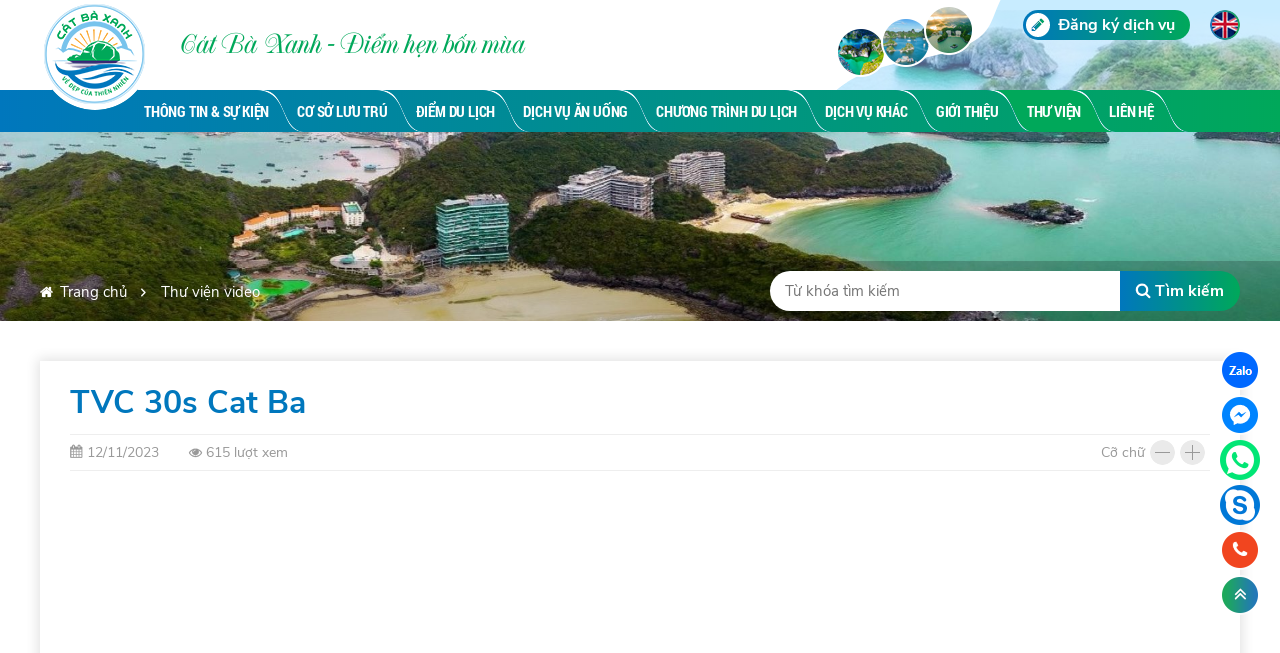

--- FILE ---
content_type: text/html; charset=utf-8
request_url: https://catba.com.vn/tvc-30s-cat-ba.htm
body_size: 18483
content:


<!DOCTYPE html>
<html xmlns="http://www.w3.org/1999/xhtml" debug="true" lang="vi">
<head><title>
	TVC 30s Cat Ba
</title>
<link rel="canonical" href="https://catba.com.vn/tvc-30s-cat-ba.htm" />
<meta name="keywords" content="TVC 30s Cat Ba" />
<meta name="description" content="" />
<meta property="og:title" content="TVC 30s Cat Ba" />
<meta property="og:type" content="article" />
<meta property="og:url" content="https://catba.com.vn/tvc-30s-cat-ba.htm" />
<meta property="og:image" content="" />
<meta property="og:description" content="" />
<link rel="Shortcut icon" href="https://catba.com.vn/pic/SystemWebsite/log_637625673420674420637627224961564804.ico" type="image/x-icon"/><style>
#menu > li > a {letter-spacing: -0.2px}
</style>


<!--Start of Tawk.to Script-->
<script type="text/javascript">
var Tawk_API=Tawk_API||{}, Tawk_LoadStart=new Date();
(function(){
var s1=document.createElement("script"),s0=document.getElementsByTagName("script")[0];
s1.async=true;
s1.src='https://embed.tawk.to/61027fe9d6e7610a49ad8e1a/1fbos7acr';
s1.charset='UTF-8';
s1.setAttribute('crossorigin','*');
s0.parentNode.insertBefore(s1,s0);
})();
</script>
<!--End of Tawk.to Script-->


<!-- Global site tag (gtag.js) - Google Analytics -->
<script async src="https://www.googletagmanager.com/gtag/js?id=G-WYTCTH6Q4C"></script>
<script>
  window.dataLayer = window.dataLayer || [];
  function gtag(){dataLayer.push(arguments);}
  gtag('js', new Date());

  gtag('config', 'G-WYTCTH6Q4C');
</script><meta name="MobileOptimized" content="device-width" /><meta content="width=device-width, initial-scale=1.0, maximum-scale=1.0, user-scalable=0" name="viewport" />

    <script type="text/javascript">
        var webUrl = "https://catba.com.vn/";
        var weburl = webUrl;
        
        if (document.URL.indexOf("www.") > -1) window.location = document.URL.replace("www.", "");

        if(document.URL.indexOf("localhost") < 0){
           if (window.location.protocol === "http:")
          {
               var restOfUrl = window.location.href.substr(5).replace("www.", "");
               window.location = "https:" + restOfUrl;
          }
          else if (document.URL.indexOf("www.") > -1) {
               window.location = document.URL.replace("www.", "")
            }
        }
    </script>

    <link href="/css/slick.css" rel="stylesheet" /><link href="/css/jquery.fancybox.min.css" rel="stylesheet" /><link href="/css/Style.css" rel="stylesheet" /><link href="/css/Responsive.css" rel="stylesheet" />
    
    <script src="/js/jquery-1.9.1.min.js"></script>
    <script src="/js/slick.js"></script>
    <script src="/js/jquery.fancybox.min.js"></script>
    <script src="/js/main.js"></script>
    <script src="/Js_Code/common_code.js"></script>

    

</head>
<body>
    <form name="form1" method="post" action="/tvc-30s-cat-ba.htm" id="form1">
<div>
<input type="hidden" name="__VIEWSTATE" id="__VIEWSTATE" value="/[base64]/[base64]/[base64]/[base64]/[base64]/dCBo4bujcCcgaHJlZj0naHR0cHM6Ly9jYXRiYS5jb20udm4vY2h1b25nLXRyaW5oLXRoYW0tcXVhbi1rZXQtaG9wLmh0bScgPlRoYW0gcXVhbiBr4bq/[base64]/[base64]/[base64]/hu41jIMSR4bqndSB2w6BuZyBDw6F0IELDoCc+CiAgICA8aW1nIGFsdD0iVm/[base64]/[base64]/[base64]/DoG4gZMOibiDEkW/[base64]/[base64]/[base64]/[base64]/[base64]" />
</div>

<div>

	<input type="hidden" name="__VIEWSTATEGENERATOR" id="__VIEWSTATEGENERATOR" value="CA0B0334" />
</div>
        <div>
            



<div id="wrap">
    


<div id="header">
    <div class="container">
        

<div class="logo">
    <div class='imgc0'><a  title='Logo' href='/'><img alt="Logo" class="" src="https://catba.com.vn/pic/banner/log_637625673420674420.png" /></a></div>
</div>
        <div class="slogan">
            Cát Bà Xanh - Điểm hẹn bốn mùa
        </div>
        <div class="right">
            <a class="dkDV" href="dang-ky-dich-vu.htm" title="Đăng ký dịch vụ">Đăng ký dịch vụ</a>
            
<div class="lang">
                   
            <a href="javascript:void(0)" onclick="SetLangDisplay('1')" class='item active'>
                <img alt="Việt Nam" class="" src="https://catba.com.vn/pic/Language/16637626604695077495.png" />
            </a>
                       
            <a href="javascript:void(0)" onclick="SetLangDisplay('2')" class='item '>
                <img alt="English" class="" src="https://catba.com.vn/pic/Language/en638645838918310876.png" />
            </a>
        
    <span></span>
</div>
<script type="text/javascript">
    function SetLangDisplay(langId) {
        setCookie('LanguageIdDisplay', langId, '3', '/', '', '');
        window.location = '/';
    }
</script>
        </div>
    </div>
    <div class="cb"></div>
    <div class="menu">
        <div class="container">
            <span id="open_menu"></span>
            



<ul id="menu">
    
<li class='hasSub'>
    <a  href='https://catba.com.vn/tin-tuc.htm'  title='Thông tin & Sự kiện'><span>Thông tin & Sự kiện</span>
    </a>
    <span class='openSub'></span><ul>
<li class=''>
    <a  title='Sự kiện nổi bật' href='https://catba.com.vn/su-kien-noi-bat.htm' >Sự kiện nổi bật</a>
    
</li>

<li class=''>
    <a  title='Thông tin Kinh tế - Chính trị - Xã hội' href='https://catba.com.vn/thong-tin-kinh-te-chinh-tri-xa-hoi.htm' >Thông tin Kinh tế - Chính trị - Xã hội</a>
    
</li>

<li class=''>
    <a  title='Hoạt động Văn hóa - Thông tin - Thể thao & Du lịch' href='https://catba.com.vn/hoat-dong-van-hoa-thong-tin-the-thao-du-lich.htm' >Hoạt động Văn hóa - Thông tin - Thể thao & Du lịch</a>
    
</li>

<li class=''>
    <a  title='Giao thông đến và đi tại quần đảo Cát Bà' href='https://catba.com.vn/giao-thong-den-va-di-tai-quan-dao-cat-ba.htm' >Giao thông đến và đi tại quần đảo Cát Bà</a>
    
</li>

<li class=''>
    <a  title='Hỗ trợ du khách tại Cát Bà' href='https://catba.com.vn/ho-tro-du-khach-tai-cat-ba.htm' >Hỗ trợ du khách tại Cát Bà</a>
    
</li>

<li class=''>
    <a  title='Cuộc thi tìm hiểu giá trị nổi bật toàn cầu của quần đảo Cát Bà' href='https://catba.com.vn/cuoc-thi-tim-hieu-gia-tri-noi-bat-toan-cau-cua-quan-dao-cat-ba.htm' >Cuộc thi tìm hiểu giá trị nổi bật toàn cầu của quần đảo Cát Bà</a>
    
</li>
</ul>
</li>
<li class='hasSub'>
    <a  href='https://catba.com.vn/co-so-luu-tru.htm'  title='Cơ sở lưu trú'><span>Cơ sở lưu trú</span>
    </a>
    <span class='openSub'></span><ul>
<li class=''>
    <a  title='Khách sạn 5 sao' href='https://catba.com.vn/khach-san-5-sao.htm' >Khách sạn 5 sao</a>
    
</li>

<li class=''>
    <a  title='Khách sạn 4 sao' href='https://catba.com.vn/khach-san-4-sao.htm' >Khách sạn 4 sao</a>
    
</li>

<li class=''>
    <a  title='Khách sạn 3 sao' href='https://catba.com.vn/khach-san-3-sao.htm' >Khách sạn 3 sao</a>
    
</li>

<li class=''>
    <a  title='Khách sạn, nhà nghỉ khác' href='https://catba.com.vn/khach-san-nha-nghi-khac.htm' >Khách sạn, nhà nghỉ khác</a>
    
</li>

<li class=''>
    <a  title='Homestay, bungalow' href='https://catba.com.vn/homestay-bungalow.htm' >Homestay, bungalow</a>
    
</li>

<li class=''>
    <a  title='Các loại hình lưu trú khác' href='https://catba.com.vn/cac-loai-hinh-luu-tru-khac.htm' >Các loại hình lưu trú khác</a>
    
</li>
</ul>
</li>
<li class='hasSub'>
    <a  href='https://catba.com.vn/diem-du-lich.htm'  title='Điểm du lịch'><span>Điểm du lịch</span>
    </a>
    <span class='openSub'></span><ul>
<li class=''>
    <a  title='Giới thiệu chung về Đặc khu Cát Hải' href='https://catba.com.vn/gioi-thieu-chung-ve-huyen-cat-hai.htm' >Giới thiệu chung về Đặc khu Cát Hải</a>
    
</li>

<li class='hasSub'>
    <a  title='12 xã, thị trấn thuộc huyện trước 01/7/2025' href='https://catba.com.vn/net-dac-trung-tieu-bieu-cua-12-xa-thi-tran.htm' >12 xã, thị trấn thuộc huyện trước 01/7/2025</a>
    <span class='openSub'></span><ul>
<li class=''>
    <a  title='Thị trấn Cát Bà' href='https://catba.com.vn/thi-tran-cat-ba.htm' >Thị trấn Cát Bà</a>
    
</li>

<li class=''>
    <a  title='Xã Trân Châu' href='https://catba.com.vn/xa-tran-chau.htm' >Xã Trân Châu</a>
    
</li>

<li class=''>
    <a  title='Xã Xuân Đám' href='https://catba.com.vn/xa-xuan-dam.htm' >Xã Xuân Đám</a>
    
</li>

<li class=''>
    <a  title='Xã Hiền Hào' href='https://catba.com.vn/xa-hien-hao.htm' >Xã Hiền Hào</a>
    
</li>

<li class=''>
    <a  title='Xã Phù Long' href='https://catba.com.vn/xa-phu-long.htm' >Xã Phù Long</a>
    
</li>

<li class=''>
    <a  title='Xã Gia Luận' href='https://catba.com.vn/xa-gia-luan.htm' >Xã Gia Luận</a>
    
</li>

<li class=''>
    <a  title='Xã Việt Hải' href='https://catba.com.vn/xa-viet-hai.htm' >Xã Việt Hải</a>
    
</li>

<li class=''>
    <a  title='Thị trấn Cát Hải' href='https://catba.com.vn/thi-tran-cat-hai.htm' >Thị trấn Cát Hải</a>
    
</li>

<li class=''>
    <a  title='Xã Văn Phong' href='https://catba.com.vn/thi-tran-cat-hai.htm' >Xã Văn Phong</a>
    
</li>

<li class=''>
    <a  title='Xã Nghĩa Lộ' href='https://catba.com.vn/xa-nghia-lo.htm' >Xã Nghĩa Lộ</a>
    
</li>

<li class=''>
    <a  title='Xã Hoàng Châu' href='https://catba.com.vn/xa-hoang-chau.htm' >Xã Hoàng Châu</a>
    
</li>

<li class=''>
    <a  title='Xã Đồng Bài' href='https://catba.com.vn/xa-dong-bai.htm' >Xã Đồng Bài</a>
    
</li>
</ul>
</li>

<li class=''>
    <a  title='Vịnh Lan Hạ' href='https://catba.com.vn/tuyen-diem-tham-quan-tren-cac-vinh-thuoc-quan-dao-cat-ba.htm' >Vịnh Lan Hạ</a>
    
</li>

<li class=''>
    <a  title='Vườn Quốc gia Cát Bà' href='https://catba.com.vn/tuyen-diem-tham-quan-vuon-quoc-gia-cat-ba.htm' >Vườn Quốc gia Cát Bà</a>
    
</li>

<li class=''>
    <a  title='Sơ đồ du lịch Cát Bà' href='https://catba.com.vn/so-do-du-lich-cat-ba-va-cac-vung-lan-can.htm' >Sơ đồ du lịch Cát Bà</a>
    
</li>
</ul>
</li>
<li class='hasSub'>
    <a  href='https://catba.com.vn/dich-vu-an-uong.htm'  title='Dịch vụ ăn uống'><span>Dịch vụ ăn uống</span>
    </a>
    <span class='openSub'></span><ul>
<li class=''>
    <a  title='Các nhà hàng trên bộ' href='https://catba.com.vn/cac-nha-hang-tren-bo.htm' >Các nhà hàng trên bộ</a>
    
</li>

<li class=''>
    <a  title='Nhà hàng nổi trên vịnh' href='https://catba.com.vn/cac-nha-hang-noi-tren-vinh.htm' >Nhà hàng nổi trên vịnh</a>
    
</li>
</ul>
</li>
<li class='hasSub'>
    <a  href='https://catba.com.vn/tour-du-lich.htm'  title='Chương trình du lịch'><span>Chương trình du lịch</span>
    </a>
    <span class='openSub'></span><ul>
<li class=''>
    <a  title='Tham quan trên biển' href='https://catba.com.vn/chuong-trinh-tham-quan-tren-bien.htm' >Tham quan trên biển</a>
    
</li>

<li class=''>
    <a  title='Tham quan trên bộ' href='https://catba.com.vn/chuong-trinh-tham-quan-tren-bo.htm' >Tham quan trên bộ</a>
    
</li>

<li class=''>
    <a  title='Tham quan kết hợp' href='https://catba.com.vn/chuong-trinh-tham-quan-ket-hop.htm' >Tham quan kết hợp</a>
    
</li>

<li class=''>
    <a  title='Chương trình liên kết' href='https://catba.com.vn/cac-chuong-trinh-du-lich-lien-ket-khac.htm' >Chương trình liên kết</a>
    
</li>

<li class=''>
    <a  title='Tour Combo Cát Bà' href='https://catba.com.vn/tour-combo-cat-ba.htm' >Tour Combo Cát Bà</a>
    
</li>
</ul>
</li>
<li class='hasSub'>
    <a  href='https://catba.com.vn/dich-vu.htm'  title='Dịch vụ khác'><span>Dịch vụ khác</span>
    </a>
    <span class='openSub'></span><ul>
<li class=''>
    <a  title='Dịch vụ Vận Tải' href='https://catba.com.vn/dich-vu-van-tai.htm' >Dịch vụ Vận Tải</a>
    
</li>

<li class=''>
    <a  title='Dịch vụ Mua sắm' href='https://catba.com.vn/dich-vu-mua-sam.htm' >Dịch vụ Mua sắm</a>
    
</li>

<li class=''>
    <a  title='Dịch vụ Giải Trí' href='https://catba.com.vn/dich-vu-giai-tri.htm' >Dịch vụ Giải Trí</a>
    
</li>

<li class=''>
    <a  title='Dịch vụ Chăm sóc sức khỏe' href='https://catba.com.vn/dich-vu-cham-soc-suc-khoe.htm' >Dịch vụ Chăm sóc sức khỏe</a>
    
</li>

<li class=''>
    <a  title='Các dịch vụ khác' href='https://catba.com.vn/cac-dich-vu-khac.htm' >Các dịch vụ khác</a>
    
</li>
</ul>
</li>
<li class='hasSub'>
    <a  href='https://catba.com.vn/gioi-thieu.htm'  title='Giới thiệu'><span>Giới thiệu</span>
    </a>
    <span class='openSub'></span><ul>
<li class=''>
    <a  title='Giới thiệu' href='https://catba.com.vn/gioi-thieu.htm' >Giới thiệu</a>
    
</li>

<li class=''>
    <a  title='Lịch sử hình thành ' href='https://catba.com.vn/lich-su-hinh-thanh.htm' >Lịch sử hình thành </a>
    
</li>
</ul>
</li>
<li class='hasSub'>
    <a  href='https://catba.com.vn/thu-vien.htm'  title='Thư viện'><span>Thư viện</span>
    </a>
    <span class='openSub'></span><ul>
<li class=''>
    <a  title='Thư viện ảnh' href='https://catba.com.vn/thu-vien-anh.htm' >Thư viện ảnh</a>
    
</li>

<li class=''>
    <a  title='Thư viện video' href='https://catba.com.vn/thu-vien-video.htm' >Thư viện video</a>
    
</li>
</ul>
</li>
<li class=''>
    <a  href='https://catba.com.vn/lien-he.htm'  title='Liên hệ'><span>Liên hệ</span>
    </a>
    
</li>
</ul>


<script type="text/javascript">
    $("#open_menu").click(function () {
        $(this).toggleClass("active");
        $("#menu").toggleClass("active");
        $(".search").toggleClass("active");
    });
    $(".openSub").click(function () {
        $(this).parent().toggleClass("show");
    });


    //Script đánh dấu menu hiện tại theo modul (chỉ đúng cho trường hợp menu dẫn tới trang chính modul)
    var cRewrite = "thu-vien-video";
    var cHrefInUrl = XuLyLink(document.URL);

    jQuery("#menu li").removeClass("active");
    jQuery("#menu li a").each(function () {
        var href = jQuery(this).attr("href");
        if (href) {
            href = XuLyLink(href);

            if (href === cHrefInUrl || href === cRewrite)
                jQuery(this).parent().addClass("active");

            if (href === "thu-vien") {
                var active = false;
                var listSubRewrite = ["thu-vien-anh", "thu-vien-video", "thu-vien-tai-lieu"];
                for (var i = 0; i < listSubRewrite.length; i++) {
                    href = listSubRewrite[i];

                    if (href) {
                        if (href.lastIndexOf("/") > -1) href = href.substring(href.lastIndexOf("/") + 1);
                        if (href.lastIndexOf(".") > -1) href = href.substring(0, href.lastIndexOf("."));
                        if (href === "/") href = "";
                        if (href === cRewrite) active = true;
                    }
                }

                if (active)
                    jQuery(this).parent().addClass("active");
            }
        }
    });

    function XuLyLink(href) {
        if (href.lastIndexOf("/") > -1)
            href = href.substring(href.lastIndexOf("/") + 1);

        if (href.lastIndexOf(".") > -1)
            href = href.substring(0, href.lastIndexOf("."));
        if (href === "/") href = "";

        return href;
    }
</script>

        </div>
    </div>
</div>

    <div class="slideSearch">
        
        

<div class="banner">
    
<a class='imgc' href='catba.com.vn'  title='Bãi tắm ở Cát Bà'>
    <img alt="Bãi tắm ở Cát Bà" class="" src="https://catba.com.vn/pic/banner/C_637627134674551531.jpg" />
</a>

</div>
        


<div class="page_road">
    <a href="/"  title="Trang chủ">Trang chủ</a>
    <a href='https://catba.com.vn/thu-vien-video.htm' title='Thư viện video'>Thư viện video</a>
</div>
        <div class="search">
            <input id="tbSearchOnMenu" onkeydown="CheckPostSearchOnMenu(event)" type="text" placeholder="Từ khóa tìm kiếm" />
            <a href="javascript:PostSearchOnMenu()" title="Tìm kiếm">Tìm kiếm</a>
        </div>
    </div>
    

<div class="container">
    <div class="bao_detail">
        <div class="tt_Detail">TVC 30s Cat Ba</div>
        


<div class="commonTool">
    <div class="date">12/11/2023 <span class='view'>615 lượt xem</span></div>
    <div class="right">
        <div class="changeSize">
            <a class="NormalSize" href="javascript:ResetTextSize()">Cỡ chữ</a>
            <a class="SmallSize" href="javascript:DecreaseTextSize()"></a>
            <a class="LargeSize" href="javascript:IncreaseTextSize()"></a>
        </div>
    </div>
</div>

        <div class="content TextSize"></div>
        
<div class='imgc playVD'>
    <iframe width='640' height='480' src='https://www.youtube.com/embed/cX30EgNwYvI?rel=0&autoplay=1&cc_load_policy=1&wmode=transparent&enablejsapi=1' frameborder='0' allowfullscreen></iframe>
</div>

        

<div id="CommonCuoiChiTietTin">
    <div class="right">
        <div class="addthis_toolbox addthis_default_style addthis_16x16_style">
            <div class="shareItem">
                <div class="fb-share-button" data-href="https://catba.com.vn/tvc-30s-cat-ba.htm" data-layout="button_count" data-size="small" data-mobile-iframe="true"><a target="_blank" href="https://catba.com.vn/tvc-30s-cat-ba.htm" class="fb-xfbml-parse-ignore">Chia sẻ</a></div>
                <div class="fb-like" data-href="https://catba.com.vn/tvc-30s-cat-ba.htm" data-layout="button_count" data-action="like" data-size="small" data-show-faces="true" data-share="false"></div>
            </div>
            <script type="text/javascript" src="//s7.addthis.com/js/300/addthis_widget.js#..."></script>
        </div>
    </div>
    <div class="apd">
        <a class="prevDBT" href="javascript:history.go(-1)">Về trang trước</a>
        <a href="javascript:void(0)" class="email addthis_button_email">Gửi email</a>
        <a href="javascript:window.print()" class="print">In trang</a>
    </div>
</div>
    </div>
    


<div class="baiKhac">
    <div class="bao_tt">
        <span class="title">Các video khác</span>
    </div>
    <div class="list_tv video slide4">
        
<div class='item'>
    <a class='imgc' href='https://catba.com.vn/phong-trao-thi-dua-yeu-nuoc-nam-2023-tai-huyen-cat-hai.htm' title='Phong trào thi đua yêu nước năm 2023 tại huyện Cát Hải'>
        <img src="https://i.ytimg.com/vi/1_9M8oGYWhs/0.jpg" class=""/>
    </a>
    <a class='title' href='https://catba.com.vn/phong-trao-thi-dua-yeu-nuoc-nam-2023-tai-huyen-cat-hai.htm' title='Phong trào thi đua yêu nước năm 2023 tại huyện Cát Hải'>Phong trào thi đua yêu nước năm 2023 tại huyện Cát Hải</a>
</div>

<div class='item'>
    <a class='imgc' href='https://catba.com.vn/huyen-cat-hai-day-manh-phong-trao-toan-dan-doan-ket-xay-dung-doi-song-van-hoa.htm' title='Huyện Cát Hải đẩy mạnh phong trào toàn dân đoàn kết xây dựng đời sống văn hóa'>
        <img src="https://i.ytimg.com/vi/zsKn9TGFJeI/0.jpg" class=""/>
    </a>
    <a class='title' href='https://catba.com.vn/huyen-cat-hai-day-manh-phong-trao-toan-dan-doan-ket-xay-dung-doi-song-van-hoa.htm' title='Huyện Cát Hải đẩy mạnh phong trào toàn dân đoàn kết xây dựng đời sống văn hóa'>Huyện Cát Hải đẩy mạnh phong trào toàn dân đoàn kết xây dựng đời sống văn hóa</a>
</div>

<div class='item'>
    <a class='imgc' href='https://catba.com.vn/ho-tro-thao-do-cac-co-so-nuoi-trong-thuy-san-tren-cac-vinh-thuoc-quan-dao-cat-ba.htm' title='Hỗ trợ, tháo dỡ các cơ sở nuôi trồng thủy sản trên các vịnh thuộc quần đảo Cát Bà'>
        <img src="https://i.ytimg.com/vi/mxPT2lgWjAI/0.jpg" class=""/>
    </a>
    <a class='title' href='https://catba.com.vn/ho-tro-thao-do-cac-co-so-nuoi-trong-thuy-san-tren-cac-vinh-thuoc-quan-dao-cat-ba.htm' title='Hỗ trợ, tháo dỡ các cơ sở nuôi trồng thủy sản trên các vịnh thuộc quần đảo Cát Bà'>Hỗ trợ, tháo dỡ các cơ sở nuôi trồng thủy sản trên các vịnh thuộc quần đảo Cát Bà</a>
</div>

<div class='item'>
    <a class='imgc' href='https://catba.com.vn/chieu-xanh-cat-ba.htm' title='Chiều xanh Cát Bà'>
        <img src="https://i.ytimg.com/vi/Bwpf12jNZVg/0.jpg" class=""/>
    </a>
    <a class='title' href='https://catba.com.vn/chieu-xanh-cat-ba.htm' title='Chiều xanh Cát Bà'>Chiều xanh Cát Bà</a>
</div>

<div class='item'>
    <a class='imgc' href='https://catba.com.vn/cang-cua-ngo-quoc-te-lach-huyen-huyen-cat-hai-thanh-pho-hai-phong.htm' title='Cảng cửa ngõ quốc tế Lạch huyện, huyện Cát Hải, thành phố Hải Phòng'>
        <img src="https://i.ytimg.com/vi/gd6AIgAJu7Y/0.jpg" class=""/>
    </a>
    <a class='title' href='https://catba.com.vn/cang-cua-ngo-quoc-te-lach-huyen-huyen-cat-hai-thanh-pho-hai-phong.htm' title='Cảng cửa ngõ quốc tế Lạch huyện, huyện Cát Hải, thành phố Hải Phòng'>Cảng cửa ngõ quốc tế Lạch huyện, huyện Cát Hải, thành phố Hải Phòng</a>
</div>

<div class='item'>
    <a class='imgc' href='https://catba.com.vn/xay-dung-cat-ba-tro-thanh-trung-tam-du-lich-quoc-te.htm' title='Xây dựng Cát Bà trở thành trung tâm du lịch quốc tế'>
        <img src="https://i.ytimg.com/vi/9hchpSVMLOM/0.jpg" class=""/>
    </a>
    <a class='title' href='https://catba.com.vn/xay-dung-cat-ba-tro-thanh-trung-tam-du-lich-quoc-te.htm' title='Xây dựng Cát Bà trở thành trung tâm du lịch quốc tế'>Xây dựng Cát Bà trở thành trung tâm du lịch quốc tế</a>
</div>

<div class='item'>
    <a class='imgc' href='https://catba.com.vn/tong-ket-cuoc-thi-online-tim-hieu-cac-gia-tri-noi-bat-toan-cau-cua-quan-dao-cat-ba-va-hanh-trinh-de-cu-di-san-thien-nhien-the-gioi-vinh-ha-long-quan-dao-cat-ba.htm' title='Tổng kết cuộc thi online'>
        <img src="https://i.ytimg.com/vi/yh9fYdOfnf0/0.jpg" class=""/>
    </a>
    <a class='title' href='https://catba.com.vn/tong-ket-cuoc-thi-online-tim-hieu-cac-gia-tri-noi-bat-toan-cau-cua-quan-dao-cat-ba-va-hanh-trinh-de-cu-di-san-thien-nhien-the-gioi-vinh-ha-long-quan-dao-cat-ba.htm' title='Tổng kết cuộc thi online'>Tổng kết cuộc thi online</a>
</div>

<div class='item'>
    <a class='imgc' href='https://catba.com.vn/quan-dao-cat-ba-qua-tang-vo-gia-cua-thien-nhien.htm' title='Quần đảo Cát Bà, quà tặng vô giá của thiên nhiên'>
        <img src="https://i.ytimg.com/vi/MTj_1oeV84M/0.jpg" class=""/>
    </a>
    <a class='title' href='https://catba.com.vn/quan-dao-cat-ba-qua-tang-vo-gia-cua-thien-nhien.htm' title='Quần đảo Cát Bà, quà tặng vô giá của thiên nhiên'>Quần đảo Cát Bà, quà tặng vô giá của thiên nhiên</a>
</div>

<div class='item'>
    <a class='imgc' href='https://catba.com.vn/gioi-thieu-vuon-quoc-gia-cat-ba.htm' title='Giới thiệu Vườn quốc gia Cát Bà'>
        <img src="https://i.ytimg.com/vi/Fkby3Myf1oQ/0.jpg" class=""/>
    </a>
    <a class='title' href='https://catba.com.vn/gioi-thieu-vuon-quoc-gia-cat-ba.htm' title='Giới thiệu Vườn quốc gia Cát Bà'>Giới thiệu Vườn quốc gia Cát Bà</a>
</div>

<div class='item'>
    <a class='imgc' href='https://catba.com.vn/gioi-thieu-xa-viet-hai.htm' title='Giới thiệu xã Việt Hải'>
        <img src="https://i.ytimg.com/vi/NZT-Q6iiMbU/0.jpg" class=""/>
    </a>
    <a class='title' href='https://catba.com.vn/gioi-thieu-xa-viet-hai.htm' title='Giới thiệu xã Việt Hải'>Giới thiệu xã Việt Hải</a>
</div>

<div class='item'>
    <a class='imgc' href='https://catba.com.vn/gioi-thieu-vinh-lan-ha.htm' title='Giới thiệu Vịnh Lan Hạ'>
        <img src="https://i.ytimg.com/vi/3qsg2oqUuFk/0.jpg" class=""/>
    </a>
    <a class='title' href='https://catba.com.vn/gioi-thieu-vinh-lan-ha.htm' title='Giới thiệu Vịnh Lan Hạ'>Giới thiệu Vịnh Lan Hạ</a>
</div>

<div class='item'>
    <a class='imgc' href='https://catba.com.vn/gioi-thieu-quan-dao-cat-ba.htm' title='Giới thiệu Quần đảo Cát Bà'>
        <img src="https://i.ytimg.com/vi/w6hpXzxG7IM/0.jpg" class=""/>
    </a>
    <a class='title' href='https://catba.com.vn/gioi-thieu-quan-dao-cat-ba.htm' title='Giới thiệu Quần đảo Cát Bà'>Giới thiệu Quần đảo Cát Bà</a>
</div>

<div class='item'>
    <a class='imgc' href='https://catba.com.vn/to-hop-du-lich-nghi-duong-flamingo.htm' title='Tổ hợp du lịch nghỉ dưỡng Flamingo'>
        <img src="https://i.ytimg.com/vi/IAFZAURWd10/0.jpg" class=""/>
    </a>
    <a class='title' href='https://catba.com.vn/to-hop-du-lich-nghi-duong-flamingo.htm' title='Tổ hợp du lịch nghỉ dưỡng Flamingo'>Tổ hợp du lịch nghỉ dưỡng Flamingo</a>
</div>

<div class='item'>
    <a class='imgc' href='https://catba.com.vn/ky-thuat-cheo-kayak.htm' title='Kỹ thuật chèo kayak'>
        <img src="https://i.ytimg.com/vi/vaD1k6qs41o/0.jpg" class=""/>
    </a>
    <a class='title' href='https://catba.com.vn/ky-thuat-cheo-kayak.htm' title='Kỹ thuật chèo kayak'>Kỹ thuật chèo kayak</a>
</div>

<div class='item'>
    <a class='imgc' href='https://catba.com.vn/hotel-perle-d-orient-cat-ba-mgallery.htm' title='Hotel Perle d'Orient Cat Ba - MGallery'>
        <img src="https://i.ytimg.com/vi/uWcI2_gnXGI/0.jpg" class=""/>
    </a>
    <a class='title' href='https://catba.com.vn/hotel-perle-d-orient-cat-ba-mgallery.htm' title='Hotel Perle d'Orient Cat Ba - MGallery'>Hotel Perle d'Orient Cat Ba - MGallery</a>
</div>

<div class='item'>
    <a class='imgc' href='https://catba.com.vn/cong-bo-quyet-dinh-ve-cong-tac-can-bo-tai-huyen-cat-hai-va-hop-hdnd-huyen.htm' title='Công bố Quyết định về công tác cán bộ tại huyện Cát Hải và họp HĐND huyện.'>
        <img src="https://i.ytimg.com/vi/edit/0.jpg" class=""/>
    </a>
    <a class='title' href='https://catba.com.vn/cong-bo-quyet-dinh-ve-cong-tac-can-bo-tai-huyen-cat-hai-va-hop-hdnd-huyen.htm' title='Công bố Quyết định về công tác cán bộ tại huyện Cát Hải và họp HĐND huyện.'>Công bố Quyết định về công tác cán bộ tại huyện Cát Hải và họp HĐND huyện.</a>
</div>

<div class='item'>
    <a class='imgc' href='https://catba.com.vn/skyway-cruise.htm' title='GIẢI MARATHON CÁT BÀ AMATINA – HERITAGE ROAD 2025'>
        <img src="https://i.ytimg.com/vi/frIkU_LVFXU/0.jpg" class=""/>
    </a>
    <a class='title' href='https://catba.com.vn/skyway-cruise.htm' title='GIẢI MARATHON CÁT BÀ AMATINA – HERITAGE ROAD 2025'>GIẢI MARATHON CÁT BÀ AMATINA – HERITAGE ROAD 2025</a>
</div>

<div class='item'>
    <a class='imgc' href='https://catba.com.vn/cat-ba-diem-hen-4-mua.htm' title='Cát Bà điểm hẹn 4 mùa'>
        <img src="https://i.ytimg.com/vi/LFpIwAs_W2o/0.jpg" class=""/>
    </a>
    <a class='title' href='https://catba.com.vn/cat-ba-diem-hen-4-mua.htm' title='Cát Bà điểm hẹn 4 mùa'>Cát Bà điểm hẹn 4 mùa</a>
</div>

    </div>
</div>
</div>

    



<div class="dkyLienKet">
    <div class="container">
       <div class="dkTin">
           <b>Đăng ký nhận bản tin</b>
           <input id="tbEmailFT" type="text" placeholder="Xin vui lòng nhập địa chỉ email và điện thoại để nhận bản tin" />
           <a href="javascript:DKTin()" title="Đăng ký">Đăng ký</a>
       </div>
        <div class="lienKet">
            <b>Liên kết website</b><select><option value='0'>Chọn link liên kết</option><option value='https://tatthanh.com.vn'>Công ty Tất Thành</option><option value='http://catbabay.com.vn/'>catbabay.com.vn</option></select>
<script>
    $(".lienKet select").change(function () {
        var link = $(this).val();
        if (link != "0")
            window.open(link, "_blank");
    });
</script>
        </div>
    </div>
</div>
<div id="footer">
    <div class="container">
        <div class="contact_ft">
            
<div class='name'>Trung tâm Văn hóa-Thông tin và thể thao Đặc khu Cát Hải, thành phố Hải Phòng</div>
<div class='add'>Tổ dân phố 7, Cát Bà, Đặc khu Cát Hải, thành phố Hải Phòng</div>
<div class='phone'>Hotline: 0982887334; 0976416424; 0989386416; 0972732094</div>
<div class='email'>Email: <a href="/cdn-cgi/l/email-protection" class="__cf_email__" data-cfemail="92f1f3e6f0f3faf7e0fbe6f3f5f7d2f5fff3fbfebcf1fdff">[email&#160;protected]</a></div>
<div class='website'>Website: catba.com.vn</div>

        </div>
        <div class="mapFT">
            <div class="title">Bản đồ Googlemap</div>
            <div class="imgc">
                <iframe src="https://www.google.com/maps/embed?pb=!1m18!1m12!1m3!1d5277.103801201285!2d107.0462984339566!3d20.731497235362074!2m3!1f0!2f0!3f0!3m2!1i1024!2i768!4f13.1!3m3!1m2!1s0x6ba9670d35b567f%3A0x7b19798bdbf10fe1!2zVHJ1bmcgdMOibSBWxINuIGjDs2EgLSBUaMO0bmcgdGluIHbDoCBUaOG7gyB0aGFvIGh1eeG7h24gQ8OhdCBI4bqjaQ!5e0!3m2!1svi!2s!4v1636367958087!5m2!1svi!2s" width="600" height="450" style="border:0;" allowfullscreen="" loading="lazy"></iframe>
            </div>
        </div>
        




<div class="fanpage">
    <div class="title">Fanpage Facebook</div>
    <div id="fb-root"></div>
    <script data-cfasync="false" src="/cdn-cgi/scripts/5c5dd728/cloudflare-static/email-decode.min.js"></script><script>
        (function (d, s, id) {
            var js, fjs = d.getElementsByTagName(s)[0];
            if (d.getElementById(id)) return;
            js = d.createElement(s); js.id = id;
            js.src = "//connect.facebook.net/vi_VN/sdk.js#xfbml=1&version=v2.8";
            fjs.parentNode.insertBefore(js, fjs);
        }(document, 'script', 'facebook-jssdk'));
    </script>
    <div id="container1"></div>
    <script type="text/javascript">
        $(document).ready(function () {
            var container1_width = $('#container1').width();
            $('#container1').html('<div class="fb-page" data-href="https://www.facebook.com/Trung-t%C3%A2m-V%C4%83n-h%C3%B3a-Th%C3%B4ng-tin-v%C3%A0-Th%E1%BB%83-thao-huy%E1%BB%87n-C%C3%A1t-H%E1%BA%A3i-469815546696604/" data-tabs="timeline " data-width="' + container1_width + '" data-height="190" data-small-header="false" data-hide-cover="false" data-show-facepile="false" dadapt_container_width="true"><blockquote cite="https://www.facebook.com/Trung-t%C3%A2m-V%C4%83n-h%C3%B3a-Th%C3%B4ng-tin-v%C3%A0-Th%E1%BB%83-thao-huy%E1%BB%87n-C%C3%A1t-H%E1%BA%A3i-469815546696604/" class="fb-xfbml-parse-ignore"><a href="https://www.facebook.com/Trung-t%C3%A2m-V%C4%83n-h%C3%B3a-Th%C3%B4ng-tin-v%C3%A0-Th%E1%BB%83-thao-huy%E1%BB%87n-C%C3%A1t-H%E1%BA%A3i-469815546696604/"></a></blockquote></div> ');
            FB.XFBML.parse();
        })
    </script>
</div>

        <div class="cb"></div>
        <div class="bot_ft">
            <div class="license">
                Copyright © catba.com.vn. All Rights Reserved
                <a href="https://tatthanh.com.vn" target="_blank" title="Thiết kế website bởi Tất Thành">Thiết kế website bởi Tất Thành</a>
            </div>
            <div class="right">
                <span class="online">Đang online: 4</span>
                <span class="total">Tổng truy cập: 4.515.722</span>
            </div>
            <div class='mxhFT'></div>

        </div>
    </div>
</div>

<div id="fixRight">
    
<a target='_blank' href='https://zalo.me/0869109688' title='Zalo'>
    <img alt="Zalo" class="" src="https://catba.com.vn/pic/banner/r_637625674220202617.png" />
</a>

<a target='_blank' href='https://www.messenger.com/t/469815546696604/' title='Messenger'>
    <img alt="Messenger" class="" src="https://catba.com.vn/pic/banner/r_637625674298050447.png" />
</a>

<a target='_blank' href='https://wa.me/+84869109688' title=''>
    <img alt="" class="" src="https://catba.com.vn/pic/banner/whatsap_637644685610621270.png" />
</a>

<a target='_blank' href='https://join.skype.com/invite/wmljpjeRYSNp' title='skype'>
    <img alt="skype" class="" src="https://catba.com.vn/pic/banner/sk_637644685198580815.png" />
</a>

<a target='_blank' href='tel:0869109688' title='Hotline'>
    <img alt="Hotline" class="" src="https://catba.com.vn/pic/banner/r_637625674078081983.png" />
</a>

    <a id="page_head" href="javascript:void(0)" title="Top"></a>
</div>
<script>
    function DKTin() {
        if ($("#tbEmailFT").val() == "") {
            alert("Bạn chưa nhập email cần đăng ký!");
            return;
        }

        if (!CheckEmailValue($("#tbEmailFT").val(), "Email không hợp lệ!")) {
            $("#tbEmailFT").focus();
            return;
        }
        
        var email = $("#tbEmailFT").val();

        loading(true);
        jQuery.ajax({
            url: weburl + "cms/display/ContactUs/Ajax/Ajax.aspx",
            type: "POST",
            dataType: "json",
            data: {
                "action": "SendContact2",
                "email": email
            },
            success: function (res) {
                loading(false);
                if (res[0].toString() == "Success") {
                    $("#tbEmailFT").val("");
                    alert("Đăng ký nhận bản tin thành công!");
                }
            },
            error: function (error) {//Lỗi xảy ra
                loading(false);
                alert('Hệ thống đang bận, bạn vui lòng thử lại sau!');
            }
        });
    };
</script>
</div>
<style>
    .vdDetail:before {padding-bottom: 56.25%}
</style>
<script type="text/javascript">
    $(".content iframe").each(function () {
        var src = $(this).attr("src").replace("http://", "https://");
        $(this).attr("src", src);
        $(this).wrap("<div class='imgc vdDetail'></div>");
    });

    function CheckPostSearchOnMenu(e) {
        if (e.keyCode === 13) {
            PostSearchOnMenu();
            e.preventDefault();
        }
    }

    function PostSearchOnMenu() {
        if ($("#tbSearchOnMenu").val() !== "") {
            window.location = "/?go=search&key=" + $("#tbSearchOnMenu").val();
        }
        else {
            $("#tbSearchOnMenu").focus();
        }
    }
</script>
        </div>
    </form>
<script defer src="https://static.cloudflareinsights.com/beacon.min.js/vcd15cbe7772f49c399c6a5babf22c1241717689176015" integrity="sha512-ZpsOmlRQV6y907TI0dKBHq9Md29nnaEIPlkf84rnaERnq6zvWvPUqr2ft8M1aS28oN72PdrCzSjY4U6VaAw1EQ==" data-cf-beacon='{"version":"2024.11.0","token":"86fe0f61ce9a4d0aa79077ac00564eb1","r":1,"server_timing":{"name":{"cfCacheStatus":true,"cfEdge":true,"cfExtPri":true,"cfL4":true,"cfOrigin":true,"cfSpeedBrain":true},"location_startswith":null}}' crossorigin="anonymous"></script>
</body>
</html>

--- FILE ---
content_type: text/css
request_url: https://catba.com.vn/css/Style.css
body_size: 10331
content:
@font-face
{
    font-family: 'NR';
    src: url('../css/font/NunitoSans-Regular.eot'); /* IE9 Compat Modes */
    src: url('../css/font/NunitoSans-Regular.eot?#iefix') format('embedded-opentype'), /* IE6-IE8 */
    url('../css/font/NunitoSans-Regular.woff') format('woff'), /* Modern Browsers */
    url('../css/font/NunitoSans-Regular.ttf') format('truetype'), /* Safari, Android, iOS */
    url('../css/font/NunitoSans-Regular.svg#NunitoSans-Regular') format('svg'); /* Legacy iOS */
}
@font-face
{
    font-family: 'NB';
    src: url('../css/font/NunitoSans-Bold.eot'); /* IE9 Compat Modes */
    src: url('../css/font/NunitoSans-Bold.eot?#iefix') format('embedded-opentype'), /* IE6-IE8 */
    url('../css/font/NunitoSans-Bold.woff') format('woff'), /* Modern Browsers */
    url('../css/font/NunitoSans-Bold.ttf') format('truetype'), /* Safari, Android, iOS */
    url('../css/font/NunitoSans-Bold.svg#NunitoSans-Bold') format('svg'); /* Legacy iOS */
}
@font-face
{
    font-family: 'RD';
    src: url('../css/font/Rowdies-Regular.eot'); /* IE9 Compat Modes */
    src: url('../css/font/Rowdies-Regular.eot?#iefix') format('embedded-opentype'), /* IE6-IE8 */
    url('../css/font/Rowdies-Regular.woff') format('woff'), /* Modern Browsers */
    url('../css/font/Rowdies-Regular.ttf') format('truetype'), /* Safari, Android, iOS */
    url('../css/font/Rowdies-Regular.svg#Rowdies-Regular') format('svg'); /* Legacy iOS */
}
@font-face
{
    font-family: 'FV';
    src: url('../css/font/UTMFrenchVanilla.eot'); /* IE9 Compat Modes */
    src: url('../css/font/UTMFrenchVanilla.eot?#iefix') format('embedded-opentype'), /* IE6-IE8 */
    url('../css/font/UTMFrenchVanilla.woff') format('woff'), /* Modern Browsers */
    url('../css/font/UTMFrenchVanilla.ttf') format('truetype'), /* Safari, Android, iOS */
    url('../css/font/UTMFrenchVanilla.svg#UTMFrenchVanilla') format('svg'); /* Legacy iOS */
}
@font-face
{
    font-family: 'RCB';
    src: url('../css/font/robotocondensedbold.eot'); /* IE9 Compat Modes */
    src: url('../css/font/robotocondensedbold.eot?#iefix') format('embedded-opentype'), /* IE6-IE8 */
    url('../css/font/robotocondensedbold.woff') format('woff'), /* Modern Browsers */
    url('../css/font/robotocondensedbold.ttf') format('truetype'), /* Safari, Android, iOS */
    url('../css/font/robotocondensedbold.svg#robotocondensedbold') format('svg'); /* Legacy iOS */
}

.imgc, .imgc0{position:relative;z-index:1;display: block}
.imgc:before, .imgc0:before{content:"";display:block;padding-bottom: 66.66%}
.imgc img {object-fit: cover;width: 100%;height: 100%;position: absolute;top: 0;left: 0;display: block}
.imgc0 img {width: 100%;height: 100%;position: absolute;object-fit: scale-down;display: block;top: 0;left: 0}
.imgc iframe {position: absolute;top: 0;left: 0;width: 100%;height: 100%}

.TextSize {margin-bottom: 20px}
.TextSize img {max-width: 100%;height: auto !important}
.TextSize table, .TextSize iframe {max-width: 100%}
.slick-arrow {border: none;outline: none;cursor: pointer;position: absolute;z-index: 3;box-sizing: border-box;width: 34px;height: 34px;border-radius: 50%;background: rgba(0,168,90,0.3) url(images/prev.png) no-repeat center;left: -50px;top: calc(50% - 17px)}
.slick-arrow:hover {background-color: rgba(0,168,90, 0.6)}
.slick-next {background-image: url(images/next.png);left: auto;right: -50px}
.slick-list * {outline: none}
.slick-list {overflow: hidden}
.slick-slider {-webkit-user-select: text;-moz-user-select: text;-ms-user-select: text;user-select: text;}
.fancybox-caption {text-align: center}
.cb {clear: both}
.fb_iframe_widget {float: left}
#commentFB .fb_iframe_widget {float: none}

.commonTool {border-bottom: 1px solid #eee;border-top: 1px solid #eee;padding: 5px 0;overflow: hidden;margin-bottom: 20px;font-size: 14px;line-height: 25px}
.commonTool .date {color: #999;float: left;padding-left: 17px;background: url(images/date.png) no-repeat left top 4px}
.commonTool .date .view {padding-left: 18px;background: url(images/view.png) no-repeat left center;margin-left: 25px}
.commonTool .right {float: right}
.commonTool .changeSize {float: left}
.commonTool .changeSize a {color: #999;text-decoration: none;margin-right: 5px;float: left}
.commonTool .LargeSize, .commonTool .SmallSize {width: 25px;height: 25px;background: url(images/tang.png) no-repeat center}
.commonTool .SmallSize {background: url(images/giam.png) no-repeat center}
.commonTool .social {float: left}
#CommonCuoiChiTietTin {overflow: hidden;padding: 7px 0 5px 0;border-top: 1px solid #eee;border-bottom: 1px solid #eee;margin-bottom: 10px}
#CommonCuoiChiTietTin .apd {float: right}
#CommonCuoiChiTietTin .apd a {font-size: 15px;float: left;text-decoration: none;color: #0077bd;padding: 0 15px 0 30px;margin-left: 10px;background-color: #f6f6f6;border-radius: 13px;line-height: 26px}
#CommonCuoiChiTietTin .email span {display: none}
#CommonCuoiChiTietTin .email {background: url(images/sendEmail.png) no-repeat left 15px center}
#CommonCuoiChiTietTin .apd a.prevDBT {background: #f6f6f6 url(images/truoc.png) no-repeat left 15px center;padding-left: 25px}
#CommonCuoiChiTietTin .print {background: url(images/in.png) no-repeat left 15px center}
#CommonCuoiChiTietTin .right {float: left;margin-bottom: 0}
#CommonCuoiChiTietTin .right .shareItem {float: left;margin-left: 5px}
.SplitPages {text-align: center;padding-top: 15px}
.SplitPages a {font-size: 14px;display: inline-block;margin: 0 3px;height: 36px;line-height: 36px;min-width: 36px;text-decoration: none;color: #333;border-left: none;background-color: #f6f6f6;border-radius: 18px}
.SplitPages .dau, .SplitPages .cuoi, .SplitPages .truoc, .SplitPages .sau {padding: 0 20px;color: #0077bd}
.SplitPages .dau:before, .SplitPages .truoc:before {content: url(images/truoc.png);margin-right: 5px}
.SplitPages .cuoi:after, .SplitPages .sau:after {content: url(images/sau.png);margin-left: 5px}
.SplitPages a:hover, .SplitPages a.hientai {background-color: #0077bd;color: white}
.SplitPages .dau:hover:before, .SplitPages .truoc:hover:before {content: url(images/truoc1.png)}
.SplitPages .sau:hover:after, .SplitPages .cuoi:hover:after {content: url(images/sau1.png)}

#wrap {overflow: hidden;position: relative}
body {padding: 0;margin: 0;font: 15px 'NR';color: #333;position: relative}
.container {width: 1200px;margin: 0 auto}
.menu {height: 42px;background: linear-gradient(to right, #0077bd 0%, #00a85a 100%);margin-top: -20px}

@media(min-width: 1200px){
    #menu {padding: 0 0 0 50px;margin: 0}
    #menu > li {list-style: none;position: relative;float: left;margin: 0 20px 0 -20px;z-index: 5}
    #menu > li > a {display: block;font: 15px 'RCB';color: white;text-transform: uppercase;text-decoration: none;margin: 0 14px;line-height: 42px;position: relative}
    #menu > li > a span {position: relative;z-index: 3}
    #menu > li > a:after {content: "";display: block;position: absolute;top: 0;right: -34px;width: 46px;height: 42px;background: url(images/mn.png) no-repeat center;z-index: 2}
    #menu > li.active > a, #menu > li:hover > a {background-color: #00a85a}
    #menu > li.active > a:before, #menu > li:hover > a:before {content: "";display: block;width: 46px;height: 42px;background: url(images/mn_l1.png) no-repeat center;position: absolute;top: 0;left: -37px;z-index: 1}
    #menu > li.active > a:after, #menu > li:hover > a:after {background-image: url(images/mn_r1.png)}
    #menu ul {position: absolute;top: 100%;left: 0;background: linear-gradient(to right, #0077bd 0%, #00a85a 100%);z-index: 3;width: 220px;padding: 0;margin: 0;display: none}
    #menu li:hover > ul {display: block}
    #menu ul li {list-style: none;position: relative;display: block;border-bottom: 1px solid #00a85a}
    #menu ul li a {display: block;text-decoration: none;color: white;padding: 9px 15px;font: 15px 'NB'}
    #menu ul li:hover > a {background-color: #00a85a}
    #menu ul li ul {top: 0;left: 100%}
}

#header {background: url(images/bg_head.png) no-repeat top left calc(50% + 575px)}
#header .logo {width: 110px;float: left;position: relative;z-index: 6}
#header .logo .imgc0:before {padding-bottom: 100%}
#header .slogan {float: left;margin: 25px 0 0 30px;font: 28px 'FV';color: #00a85a}
#header .right {float: right;margin-top: 10px}
#header .dkDV {float: left;font: 16px 'NB';color: white;text-decoration: none;padding: 0 15px 0 35px;line-height: 30px;position: relative;background: linear-gradient(to right, #0077bd 0%, #00a85a 100%);border-radius: 15px}
#header .dkDV:before {content: "";display: block;width: 24px;height: 24px;background: white url(images/dk.png) no-repeat center;border-radius: 50%;position: absolute;left: 3px;top: 3px}
#header .lang {float: left;margin-left: 20px}
#header .lang a.active {display: none}

.dkyLienKet {padding: 20px 0;background-color: #f1f1f1;margin-top: 10px}
.dkyLienKet .container {overflow: hidden}
.dkyLienKet .dkTin {float: left}
.dkyLienKet .lienKet {float: right}
.dkyLienKet b {font: 18px 'NB';line-height: 40px;margin-right: 10px;float: left}
.dkTin a {float: left;text-decoration: none;padding: 0 20px;color: white;background: linear-gradient(to left, #0077bd 0%, #00a85a 100%);font: 16px 'NB';line-height: 40px}
.dkTin input {float: left;padding: 0 15px;height: 40px;box-sizing: border-box;background-color: white;color: #333;outline: none;font: italic 15px 'NR';border: none;box-sizing: border-box;width: 430px}
.lienKet select {float: left;width: 250px;height: 40px;box-sizing: border-box;padding: 0 20px 0 10px;font: italic 15px 'NR';color: #333;border: none;outline: none;-webkit-appearance: none;-moz-appearance: none;background: white url(images/select.png) no-repeat right 10px center}

#footer {position: relative;background: url(images/bg3.jpg) no-repeat center;background-size: cover;color: white;padding-top: 30px}
#footer:before {content: "";display: block;width: 100%;height: 100%;z-index: 1;top: 0;left: 0;position: absolute;background: linear-gradient(to left, #0077bd 0%, #00a85a 100%);opacity: 0.7}
#footer .container {position: relative;z-index: 2}
#footer .contact_ft {float: left;width: 400px;margin-bottom: 40px}
#footer .mapFT, #footer .fanpage {float: left;width: 350px;margin: 0 0 40px 50px}
#footer .contact_ft .name {font: 16px 'RD';text-transform: uppercase;margin-bottom: 20px;line-height: 26px}
#footer .contact_ft div:not(.name) {padding-left: 20px;line-height: 21px;margin-bottom: 10px;background: url(images/ft1.png) no-repeat left top 3px}
#footer .contact_ft div.phone {background-image: url(images/ft2.png)}
#footer .contact_ft div.email {background-image: url(images/ft3.png)}
#footer .contact_ft div.website {background-image: url(images/ft4.png)}
#footer .title {font: 18px 'RD';margin-bottom: 10px;line-height: 24px}
#footer .mapFT .imgc {height: 190px}
.bot_ft {border-top: 1px solid #0e7b6a;box-shadow: 0 -1px #42aea3;padding: 10px 0;overflow: hidden}
.bot_ft .license {float: left;font-size: 14px;line-height: 25px}
.bot_ft .license a {text-decoration: none;color: white}
.bot_ft .right {margin-left: 20px;line-height: 25px;float: left}
.bot_ft .online {padding-left: 20px;background: url(images/online.png) no-repeat left center}
.bot_ft .total {padding-left: 20px;background: url(images/total.png) no-repeat left center;margin-left: 15px}
.bot_ft .mxhFT {float: right}
.bot_ft .mxhFT a {float: left;text-decoration: none;margin-left: 7px}
.bot_ft .mxhFT a img {display: block;max-height: 25px}
#fixRight {position: fixed;z-index: 5;right: 20px;bottom: 100px;width: 40px}
#fixRight a {display: block;margin-bottom: 5px;text-decoration: none}
#fixRight a img {max-width: 40px;display: block}
#page_head {width: 40px;height: 40px;background: url(images/top.png) no-repeat center}

#slide_home .imgc:before {padding-bottom: 27.210526315%}
.slideSearch {position: relative}
.slideSearch:before {content: "";display: block;width: 100%;height: 60px;position: absolute;z-index: 2;left: 0;bottom: 0;background-color: rgba(0,0,0,0.2)}
.slideSearch .search {position: absolute;z-index: 3;bottom: 10px;right: calc(50% - 600px);width: 470px;border-radius: 20px;overflow: hidden}
.slideSearch .search a {float: right;width: 120px;color: white;text-decoration: none;padding-left: 35px;box-sizing: border-box;font: 16px 'NB';line-height: 40px;background: url(images/search.png) no-repeat left 15px center;position: relative}
.slideSearch .search a:before {content: "";display: block;width: 100%;height: 100%;position: absolute;left: 0;top: 0;z-index: -1;background: linear-gradient(to right, #0077bd 0%, #00a85a 100%)}
.slideSearch .search input {float: left;width: calc(100% - 120px);float: left;box-sizing: border-box;padding: 0 15px;height: 40px;border: none;outline: none;font: 15px 'NR';color: #333}

.gtHome {padding: 50px 0}
.gtHome .container {overflow: hidden}
.gtHome .left {width: calc(50% - 60px);float: left}
.gtHome .right {width: calc(50% + 10px);float: right}
.gtHome .left .title {display: block;padding: 15px 0 15px 100px;text-decoration: none;color: #0077bd;text-transform: uppercase;font: 23px 'RD';background: url(images/logo1.png) no-repeat left top;text-align: justify;margin-bottom: 10px;min-height: 95px;box-sizing: border-box;border-bottom: 1px solid #0077bd;margin-bottom: 10px}
.gtHome .left .title span {display: block;font-size: 17px;color: #00a85a}
.gtHome .content {padding-top: 30px;text-indent: 40px;background: url(images/phay.png) no-repeat top left;font-size: 16px;line-height: 24px;text-align: justify;margin-bottom: 20px;max-height: 216px;overflow: hidden}
.gtHome .btn {display: inline-block;text-decoration: none;padding: 0 35px 0 25px;font-size: 16px;line-height: 38px;border-radius: 20px;border: 1px solid #00a85a;color: #00a85a;background: url(images/ct.png) no-repeat right 25px center}
.gtHome .btn:hover {color: white;background-color: #00a85a;background-image: url(images/ct1.png)}
.gtHome .right:before {padding-bottom: 68.5%}
.gtHome .right:after {content:"";display: block;width: 100%;height: 100%;position: absolute;z-index: 2;top: 0;left: 0;background: url(images/bg_video.png) no-repeat center;background-size: cover}

.bao_tt {text-align: center;margin-bottom: 25px;padding-bottom: 20px;background: url(images/tt1.png) no-repeat bottom center, url(images/bg_tt.png) no-repeat bottom 10px left calc(50% + 4px)}
.bao_tt .title {display: inline-block;text-decoration: none;color: #0077bd;font: 40px 'RD'}
.bao_tt a.title:hover {color: #00a85a}

.newsHome {padding: 50px 0;background: url(images/bg1.jpg) no-repeat center;background-size: cover;position: relative}
.newsHome:before, .tourHome:before, .tvHome:before {content: "";display: block;width: 100%;height: 100%;position: absolute;z-index: 2;top: 0;left: 0;background: linear-gradient(to right, #0077bd 0%, #00a85a 100%);opacity: 0.8}
.newsHome .container {position: relative;z-index: 2}
.list_news .title {display: block;text-decoration: none;color: #333;font: 16px 'NB';line-height: 22px;height: 44px;overflow: hidden;margin: 10px 0}
.list_news .title:hover {color: #00a85a}
.list_news .imgc {box-shadow: 0 0 8px 3px rgba(0,0,0,0.3)}
.list_news .slick-list {width: calc(100% + 30px);margin-left: -15px}
.list_news.slick-slider .item {margin: 10px 15px}
.list_news .date_view {padding-left: 17px;background: url(images/date.png) no-repeat left top;font-size: 14px;color: #999;line-height: 20px;margin-bottom: 10px}
.list_news .desc {line-height: 22px;height: 66px;overflow: hidden}
.newsHome .bao_tt, .qaHome .bao_tt, .tourHome .bao_tt {background: url(images/tt.png) no-repeat bottom center, url(images/bg_tt1.png) no-repeat bottom 10px left 50%}
.newsHome .bao_tt .title, .qaHome .bao_tt .title, .tourHome .bao_tt .title {color: white !important}
.newsHome .list_news .title, .newsHome .list_news .desc {color: white}
.newsHome .list_news .date_view {color: #ccc}
.newsHome .list_news .imgc {box-shadow: none}
.newsHome .slick-arrow, .qaHome .slick-arrow {background-color: rgba(255,255,255,0.3)}
.list_news:not(.slick-slider) .item {width: calc((100% - 90px)/4);float: left;margin: 0 0 30px 30px}
.list_news:not(.slick-slider) .item:nth-child(4n+1) {clear: both;margin-left: 0}
.list_news.list_blog:not(.slick-slider) .item {width: calc((100% - 60px)/3)}
.list_news.list_blog:not(.slick-slider) .item:nth-child(4n+1) {clear: none;margin-left: 30px}
.list_news.list_blog:not(.slick-slider) .item:nth-child(3n+1) {clear: both;margin-left: 0}
.param {margin-bottom: 20px}
.param  div {margin-bottom: 10px;color: #666;overflow: hidden}
.param b {width: 130px;box-sizing: border-box;padding-left: 22px;background: url(images/t1.png) no-repeat left center;font-weight: normal;float: left}
.param  div:nth-child(2) b {background-image: url(images/t2.png)}
.param  div:nth-child(3) b {background-image: url(images/t3.png)}
.param  div:nth-child(4) b {background-image: url(images/t4.png)}
.param span {width: calc(100% - 130px);float: right}
.list_news .btn {display: inline-block;text-decoration: none;color: #00a85a;padding: 0 35px 0 25px;line-height: 38px;border: 1px solid #0077bd;border-radius: 20px;background: url(images/ct.png) no-repeat right 25px top 12px;margin-bottom: 15px}
.list_news .btn:hover {background: #00a85a url(images/ct1.png) no-repeat right 25px top 12px;color: white}

.blogHome {padding: 50px 0}
.slideIMG .slick-list {width: calc(100% + 20px)}
.slideIMG .item {margin: 20px 20px 0 0}
.slideIMG .imgc:before {padding-bottom: 39.4166666666%}
.slideIMG .imgc:after {content: "";display: block;width: 100%;height: 100%;top: -20px;right: -20px;border: 1px solid #00a85a;border-radius: 3px;z-index: 2;position: absolute;box-sizing: border-box}
.slideIMG .desc {margin-top: 10px;line-height: 22px}
.slideText .slick-list {width: calc(100% + 10px)}
.slideText .item {margin: 25px 10px 5px 0;box-sizing: border-box;border: 1px solid #00a85a;border-radius: 3px;padding: 7px 5px;display: flex;justify-content: center;align-items: center;height: 58px;cursor: pointer;position: relative}
.slideText .item.slick-current:before {content: "";display: block;border-bottom: 12px solid #00a85a;border-left: 12px solid transparent;border-right: 12px solid transparent;position: absolute;top: -12px;left: calc(50% - 12px)}
.slideText .item span {display: inline-block;font: 16px 'NB';line-height: 22px;max-height: 44px;overflow: hidden;text-align: center}
.slideText .item.slick-current {color: white;background-color: #00a85a}

.qaHome {background: linear-gradient(to right, #0077bd 0%, #00a85a 100%);padding: 50px 0}
.list_qa .slick-list {width: calc(100% + 30px);margin-left: -15px}
.list_qa.slick-slider .item {margin: 10px 15px}
.qaHome .list_qa .imgc {box-shadow: none}
.list_qa .imgc {box-shadow: 0 0 8px 3px rgba(0,0,0,0.3)}
.list_qa .title {display: block;text-decoration: none;color: #333;font: 16px 'NB';line-height: 24px;height: 48px;overflow: hidden;margin: 10px 0}
.list_qa .desc {padding-left: 20px;background: url(images/add.png) no-repeat left top 3px;margin-bottom: 10px}
.list_qa .giaSao {overflow: hidden}
.list_qa .price {font: 16px 'NB';color: red}
.list_qa .sao {float: right;padding-top: 5px}
.qaHome .list_qa .title, .qaHome .list_qa .price {color: white}
.qaHome .list_qa .desc {color: #ccc}
.list_qa .sao span {float: left;width: 12px;height: 12px;background: url(images/sao0.png) no-repeat center;background-size: cover}
.list_qa .sao span.sao1 {background-image: url(images/sao1.png)}
.list_qa .item {width: calc((100% - 90px)/4);float: left;margin: 0 30px 30px 0}
.list_qa:not(.slick-slider) .item:nth-child(4n) {margin-right: 0}

.auHome {padding: 50px 0 30px 0}
.list_au .slick-list {width: calc(100% + 30px);margin-left: -15px}
.list_au.slick-slider .imgc {margin: 10px 15px}
.list_au .imgc {width: calc((100% - 90px)/4);float: left;margin: 0 30px 30px 0;box-shadow: 0 0 8px 3px rgba(0,0,0,0.3)}
.list_au:not(.slick-slider) .imgc:nth-child(4n) {margin-right: 0}
.list_au .imgc span {position: absolute;left: 0;bottom: 0;padding: 10px;text-decoration: none;width: 100%;box-sizing: border-box;text-align: center;color: white;font: 16px 'NB';line-height: 24px;z-index: 2}
.list_au .imgc span:before {content: "";display: block;width: 100%;height: 100%;position: absolute;z-index: -1;top: 0;left: 0;background: linear-gradient(to left, #0077bd 0%, #00a85a 100%);opacity: 0.9}

.tourHome {padding: 50px 0 30px 0;background: url(images/bg2.jpg) no-repeat center;position: relative;background-size: cover}
 .tourHome .container {position: relative;z-index: 2}
.list_tourH {overflow: hidden}
.list_tourH .imgc {width: calc((100% - 60px)/3);float: left;margin: 0 30px 30px 0}
.list_tourH:not(.slick-slider) .imgc:nth-child(3n) {margin-right: 0}
.list_tourH .imgc span {position: absolute;left: 30px;bottom: 0;padding: 10px 30px 10px 15px;width: calc(100% - 60px);box-sizing: border-box;background-color: white;color: #333;font: 16px 'NB';line-height: 24px}
.list_tourH .imgc span:before, .list_tourH .imgc span:after {content: "";display: block;width: 30px;height: 100%;position: absolute;top: 0;right: 0;background: url(images/cong.png) no-repeat center;z-index: 2}
.list_tourH .imgc span:before {background: linear-gradient(to left, #0077bd 0%, #00a85a 100%)}
.list_tourH .imgc:hover span {color: #00a85a}

.dvHome {padding: 50px 0}
.cateDV .slick-list {width: calc(100% + 30px)}
.cateDV .item {text-align: center;margin-right: 30px}
.cateDV .imgc {border-radius: 50%;margin: 10px 10px 20px 10px;box-shadow: 0 0 8px 3px rgba(0,0,0,0.3)}
.cateDV .imgc:before {padding-bottom: 100%}
.cateDV .imgc img {border-radius: 50%}
.cateDV .imgc:after {content: "";display: block;width: calc(100% + 20px);height: calc(100% + 20px);box-sizing: border-box;border: 1px solid #0077bd;border-radius: 50%;position: absolute;top: -10px;left: -10px;opacity: 0.2}
.cateDV .title {display: block;text-decoration: none;font: 16px 'NB';line-height: 22px;padding-bottom: 15px;position: relative;margin-bottom: 15px;color: #333}
.cateDV .title:before {content: "";display: block;width: 30px;height: 5px;background: linear-gradient(to left, #0077bd 0%, #00a85a 100%);position: absolute;bottom: 0;left: calc(50% - 15px)}
.cateDV .desc {line-height: 22px;max-height: 44px;overflow: hidden}

.tvHome {padding: 40px 0 50px 0;position: relative}
.tvHome .container {position: relative;z-index: 2;overflow: hidden}
.tvHome .bao_tt {background: none;margin-bottom: 5px;padding-bottom: 0;text-align: left}
.tvHome .bao_tt .title {color: white !important}
.tvHome .bao_tt .xemtc {float: right;text-decoration: none;color: white;padding-right: 15px;background: url(images/xtc.png) no-repeat right center;margin-top: 25px}
.tvHome .blockTV {width: calc(50% - 20px);float: left;overflow: hidden}
.tvHome .blockTV:nth-child(2n) {float: right}
.blockNews .list_tv .item {width: calc((100% - 90px)/4);float: left;margin: 0 0 30px 30px}
.blockNews .list_tv .slick-list {width: calc(100% + 30px);margin-left: -15px}
.blockNews .list_tv.slick-slider .item {margin: 10px 15px}
.blockNews .list_tv:not(.slick-slider) .item:nth-child(4n+1) {margin-left: 0;clear: both}

.list_tv .imgc {box-shadow: 0 0 8px 3px rgba(0,0,0,0.3)}
.list_tv .imgc:before {padding-bottom: 56.25%}
.list_tv .imgc:after {content: url(images/album.png);position: absolute;left: 5px;bottom: 0;display: block}
.list_tv.video .imgc:after {content: url(images/video.png)}
.list_tv .title {display: block;text-decoration: none;margin-top: 10px;color: #333;font: 16px 'NB';line-height: 22px}
.tvHome .list_tv .item:first-child {margin-bottom: 10px}
.tvHome .list_tv .item:not(:first-child) .imgc:after {transform: scale(0.7);-webkit-transform: scale(0.7);-moz-transform: scale(0.7)}
.tvHome .list_tv .item:not(:first-child) {width: calc((100% - 20px)/3);float: left;margin: 10px 10px 0 0}
.tvHome .list_tv .item:not(:first-child):nth-child(3n+1) {margin-right: 0}
.tvHome .list_tv .title {color: white}
.baiKhac .list_tv .slick-list {width: calc(100% + 30px);margin-left: -15px}
.baiKhac .list_tv .item {margin: 10px 15px}

.banner .imgc:before {padding-bottom: 14.736842105%}
.page_road {position: absolute;bottom: 18px;left: calc(50% - 600px);z-index: 3}
.page_road a {text-decoration: none;color: white;padding-left: 20px;background: url(images/road.png) no-repeat left center;margin-left: 10px;line-height: 22px}
.page_road a:first-child {background-image: url(images/home.png);margin-left: 0}

.newsIndex .blockNews {padding: 40px 0}
.newsIndex .blockNews:nth-child(2n) {background-color: #f1f1f1}
.descCate {text-align: center;margin: -10px 0 20px 0;line-height: 22px}
.bao_cate {padding: 40px 0}
.bao_detail {box-shadow: 0 0 12px 2px rgba(0,0,0,0.12);padding: 20px 30px;margin: 40px 0}
.baiKhac {margin-bottom: 40px}
.tt_Detail {font: 32px 'NB';color: #0077bd;margin-bottom: 10px}
#commentFB {margin-top: 20px}
#commentFB .title {font: 24px 'NB';color: #0077bd}

.infoTour {overflow: hidden;margin-bottom: 40px}
.infoTour .left {width: 50%;float: left}
.infoTour .right {width: calc(50% - 30px);float: right}
.infoTour .right .ttTour {font: 20px 'NB';text-transform: uppercase;margin-bottom: 15px}
.infoTour .slideNav .slick-list {width: calc(100% + 10px)}
.infoTour .slideNav .imgc {margin: 10px 10px 0 0}
.infoTour .desc {line-height: 22px;text-align: justify}

.cateTV {text-align: center;margin-bottom: 20px}
.cateTV a {display: inline-block;text-decoration: none;color: #333;padding: 0 20px;line-height: 38px;border: 1px solid #0077bd;border-radius: 20px;background-color: white;margin: 0 1px}
.cateTV a:hover {color: white;background-color: #0077bd}

.album_zoom {overflow: hidden}
.album_zoom .imgc {width: calc((100% - 60px)/3);float: left;margin: 0 30px 30px 0}
.album_zoom .imgc:nth-child(3n) {margin-right: 0}
.album_zoom .imgc:hover:after {content: url(images/zoom.png);width: 100%;height: 100%;position: absolute;top: 0;left: 0;z-index: 2;background: linear-gradient(to right, #0077bd 0%, #00a85a 100%);opacity: 0.7;display: flex;align-items: center;justify-content: center}
.playVD {margin-bottom: 30px}
.playVD:before {padding-bottom: 56.25%}

.pageLH {overflow: hidden;margin-bottom: 40px}
.pageLH .left {width: calc(50% - 15px);float: left}
.pageLH .right {width: calc(50% - 15px);float: right}
.pageLH .right .imgc:before {padding-bottom: 560px}
.pageLH .title_ct {font: 20px 'NB';color: #0077bd;display: block;margin-bottom: 15px;text-transform: uppercase}
.list_lh {margin-bottom: 30px}
.list_lh > div {padding: 5px 0 5px 30px;margin-bottom: 2px;background: url(images/lh1.png) no-repeat left top 5px;line-height: 22px}
.list_lh .name {font: 16px 'NB';text-transform: uppercase}
.list_lh .add {background-image: url(images/lh2.png)}
.list_lh .phone {background-image: url(images/lh3.png)}
.list_lh .email {background-image: url(images/lh4.png)}
.list_lh .website {background-image: url(images/lh5.png)}

#form_contact .item {border: 1px solid #e0e0e0;padding-left: 40px;background: #e8e8e8 url(images/lh6.png) no-repeat left 10px top 10px;border-radius: 3px;margin-bottom: 10px;box-sizing: border-box}
#form_contact .item:nth-child(1) {width: calc(50% - 5px);float: left}
#form_contact .item:nth-child(2) {width: calc(50% - 5px);float: right}
#form_contact .item:nth-child(3) {clear: both}
#form_contact .item.phone {background-image: url(images/lh7.png)}
#form_contact .item.email {background-image: url(images/lh8.png)}
#form_contact .item.noidung {background-image: url(images/lh9.png)}
#form_contact input {width: 100%;box-sizing: border-box;height: 38px;border: none;outline: none;padding: 0 10px;font: 15px Segoe UI;color: #333;border-radius: 0 3px 3px 0}
#form_contact textarea {display: block;width: 100%;height: 126px;box-sizing: border-box;margin: 0;padding: 10px;font: 15px Segoe UI;color: #333;border-radius: 0 3px 3px 0;border: none;outline: none;resize: none}
#form_contact .btn {margin: 15px 0 20px 0}
#form_contact .btn a {display: inline-block;font: 15px 'NB';color: #333;text-decoration: none;padding: 0 30px;border: 1px solid #cecece;background-color: white;line-height: 38px;margin-right: 2px}
#form_contact .btn a:first-child {font: 16px 'NB';text-transform: uppercase;line-height: 38px;color: white;background: linear-gradient(to right, #0077bd 0%, #00a85a 100%)}
#form_contact .btn a:hover {background-color: #999;border-color: #999;color: white}
#form_contact .btn a:first-child:hover {background: linear-gradient(to left, #0077bd 0%, #00a85a 100%)}

.formDV {box-shadow: 0 0 8px 2px rgba(0,0,0,0.2);padding: 20px 30px;overflow: hidden}
.formDV .item {overflow: hidden;margin: 0 10px 20px 0;width: calc((100% - 30px)/4);float: left}
.formDV .item b {display: block;font: 16px 'NB';margin-bottom: 3px}
.formDV .item input, .formDV .item select {width: 100%;height: 40px;box-sizing: border-box;padding: 0 10px;font: 15px 'NR';color: #333;border: 1px solid #0077bd;box-shadow: inset 0 2px 5px rgba(0, 118,188, 0.3);border-radius: 3px;outline: none}
.formDV .item input[type=number] {-moz-appearance: textfield}
.formDV .item ::-webkit-outer-spin-button, .formDV .item ::-webkit-inner-spin-button {display: none}
.formDV .item select {-webkit-appearance: none;-moz-appearance: none;background: white url(images/select.png) no-repeat right 10px center}
.formDV .item textarea {display: block;margin: 0;width: 100%;height: 140px;box-sizing: border-box;padding: 10px;border: 1px solid #0077bd;border-radius: 3px;outline: none;resize: none;font: 15px 'NR';color: #333;box-shadow:inset 0 2px 5px rgba(0, 118,188, 0.3)}
.formDV .item:nth-child(4), .formDV .item:nth-child(11) {margin-right: 0}
.formDV .item:nth-child(5), .formDV .item:nth-child(6), .formDV .item:nth-child(7), .formDV .item:nth-child(12) {margin-right: 0;width: 100%}
.formDV .item:nth-child(7) b {font-size: 18px;line-height: 40px;display: inline-block;margin-right: 10px}
.formDV .item:nth-child(7) span {line-height: 40px;margin-left: 10px;display: inline-block}
.formDV .item:nth-child(7) input {width: 350px}
.formDV .item:nth-child(12) {margin-bottom: 30px}
.formDV .item:nth-child(13) {width: auto;float: left}
.formDV .item:nth-child(13) input {width: 160px;margin-right: 10px;float: left}
.formDV .item:nth-child(13) img {float: left;height: 40px}
.formDV .item:nth-child(13) .refresh {float: left;width: 40px;height: 40px;background: #cecece url(images/refresh.png) no-repeat center;border-radius: 3px;margin-left: 10px}
.formDV .btn {float: right;text-align: right}
.formDV .btn a {display: inline-block;text-decoration: none;color: #333;font: 16px 'NB';padding: 0 20px;border: 1px solid #cecece;border-radius: 4px;line-height: 38px;margin-left: 3px}
.formDV .btn a:first-child {color: white;background: linear-gradient(to right, #0077bd 0%, #00a85a 100%);text-transform: uppercase}
.formDV .btn .note {padding-top: 10px;font: italic 14px 'NR'}

.lichTour .item {margin-bottom: 10px}
.lichTour .titleLT {display: block;cursor: pointer;padding: 7px 30px 7px 15px;color: white;background: linear-gradient(to right, #0077bd 0%, #00a85a 100%);font: 18px 'NB';position: relative}
.lichTour .titleLT:after {content: "+";position: absolute;top: 0;right: 10px;color: white;font: 24px 'NB';display: flex;align-items: center;height: 100%}
.lichTour .content {display: none;padding-top: 15px}
.lichTour .titleLT.active:after {content: "-";right: 12px}

--- FILE ---
content_type: text/css
request_url: https://catba.com.vn/css/Responsive.css
body_size: 2658
content:
@media(max-width: 1199px){
    .container {width: calc(100% - 40px);min-width: 0}

    #open_menu {display: block;width: 34px;height: 34px;background: white  url(images/openMN.png) no-repeat center;border-radius: 3px;float: right;margin: 4px 0 0 20px;background-size: 16px}
    #open_menu.active {background-image: url(images/closeMN.png)}
    .mainMN {position: relative;z-index: 6;clear: both}
    #menu {position: absolute;top: 132px;right: -310px;width: 300px;z-index: 11;background-color: #0077bd;padding: 0;margin: 0;box-shadow: -2px 2px 5px rgba(0,0,0,0.2);transition: all 0.5s;-webkit-transition: all 0.5s;-moz-transition: all 0.5s}
    #menu.active {right: 0;transition: all 0.5s;-webkit-transition: all 0.5s;-moz-transition: all 0.5s}
    #menu li {list-style: none;display: block;position: relative}
    #menu > li > a {display: block;text-decoration: none;color: white;padding: 10px;font-family: 'RCB';text-transform: uppercase}
    #menu > li {border-top: 1px solid #00a85a}
    #menu ul {padding: 0;margin: 0;display: none}
    #menu ul li {border-top: 1px solid #00a85a}
    #menu ul a {display: block;text-decoration: none;color: white;padding: 10px 10px 10px 25px;font-family: 'RCB';position: relative}
    #menu ul li ul a {padding-left: 50px}
    #menu .hasSub > a {padding-right: 30px}
    #menu .openSub {width: 30px;height: 40px;position: absolute;top: 0;right: 0;text-align: center;color: #0077bd;font: 30px 'NB';line-height: 38px}
    #menu .openSub:before {content:"+";color: white}
    #menu .hasSub.show > ul {display: block}
    #menu .hasSub.show > a {background-color: #0077bd;color: white}
    #menu .hasSub.show > .openSub:before {content:"-"}
    

    #header {background-position: top left calc(50% + 500px)}
    #header .slogan {margin-left: 15px}
    .slideSearch .search {right: 20px}
    .slick-prev {left: 0}
    .slick-next {right: 0}
    .list_au .imgc {width: calc((100% - 60px)/3)}
    .list_au:not(.slick-slider) .imgc:nth-child(4n) {margin-right: 30px}
    .list_au:not(.slick-slider) .imgc:nth-child(3n) {margin-right: 0}
    .list_tourH .imgc {width: calc(50% - 15px)}

    #footer .contact_ft {width: auto;float: none;margin: 0 0 30px 0}
    #footer .mapFT {margin: 34px 30px 30px 0;width: calc(50% - 15px)}
    #footer .fanpage {width: calc(50% - 15px);margin: 0 0 30px 0}
    #fixRight {right: 10px}
    .gtHome .left {width: calc(50% -  30px)}
    .dkyLienKet .dkTin {margin-bottom: 10px;overflow: hidden}
    .dkyLienKet .dkTin, .dkyLienKet .lienKet {float: none}

    .list_qa .item {width: calc((100% - 60px)/3)}
    .list_qa:not(.slick-slider) .item:nth-child(4n) {margin-right: 30px}
    .list_qa:not(.slick-slider) .item:nth-child(3n) {margin-right: 0}
    .infoTour .left, .infoTour .right {width: auto;float: none}
    .infoTour .right {margin-top: 30px}
    .list_news.list_blog:not(.slick-slider) .item {width: calc(50% - 15px)}
    .list_news.list_blog:not(.slick-slider) .item:nth-child(3n+1) {clear: none;margin-left: 30px}
    .list_news.list_blog:not(.slick-slider) .item:nth-child(2n+1) {clear: both;margin-left: 0}
    .list_news:not(.slick-slider) .item {width: calc((100% - 60px)/3)}
    .list_news:not(.slick-slider) .item:nth-child(4n+1) {margin-left: 30px;clear: none}
    .list_news:not(.slick-slider) .item:nth-child(3n+1) {margin-left: 0;clear: both}
    .blockNews .list_tv .item {width: calc((100% - 60px)/3)}
    .blockNews .list_tv:not(.slick-slider) .item:nth-child(4n+1) {margin-left: 30px;clear: none}
    .blockNews .list_tv:not(.slick-slider) .item:nth-child(3n+1) {margin-left: 0;clear: both}
}
@media(max-width: 767px){
    .container {width: calc(100% - 20px)}
    .album_zoom .imgc {width: calc(50% - 5px);margin: 0 10px 10px 0}
    .album_zoom .imgc:nth-child(3n) {margin-right: 10px}
    .album_zoom .imgc:nth-child(2n) {margin-right: 0}


    #header {background: none}
    #header .container {width: calc(100% - 6px)}
    #header .logo {width: 80px}
    #header .slogan {font-size: 18px;width: calc(100% - 90px);line-height: 26px;margin: 35px 0 0 0}
    #header .right {position: absolute;top: 5px;right: 10px;margin-top: 0}
    #header .lang {margin-left: 10px}
    .menu {height: 36px}
    #open_menu {width: 30px;height: 30px;margin-top: 3px}
    #menu {top: 96px;width: 100%;right: -110%}
    .slideSearch .search {position: static;overflow: hidden;width: calc(100% - 20px);border-radius: 0;border-bottom: 1px solid #00a85a;padding: 5px 10px}
    .slideSearch .search input {width: calc(100% - 50px);border: 1px solid #cecece;border-radius: 5px 0 0 5px;height: 34px}
    .slideSearch .search a {width: 50px;font-size: 0;background-position: center;height: 34px;border-radius: 0 5px 5px 0;overflow: hidden}
    .slideSearch:before {display: none}
    .gtHome, .newsHome, .qaHome, .tourHome, .tvHome {padding: 30px 0}
    .gtHome .left, .gtHome .right {width: 100%}
    .gtHome .left .title {padding: 0 0 15px 0;font-size: 18px;background: none;min-height: 0}
    .gtHome .left .title span {font-size: 14px;padding-top: 5px}
    .bao_tt .title {font-size: 24px}
    .slideIMG .imgc:after {top: -8px;right: -8px}
    .list_au .imgc {width: 100%;margin: 0 0 10px 0}
    .list_au.slick-slider .imgc {margin: 5px}
    .list_au .slick-list {width: calc(100% + 10px);margin-left: -5px}
    .list_tourH .imgc {width: 100%;margin: 0 0 10px 0}
    .list_tourH .imgc span {width: calc(100% - 20px);left: 10px}
    .cateDV .slick-list {width: calc(100% + 10px)}
    .cateDV .item {margin-right: 10px}
    .tvHome .blockTV {width: 100%;margin-bottom: 30px}
    .tvHome .blockTV:last-child {margin-bottom: 0}
    .tvHome .bao_tt .xemtc {margin-top: 10px}
    .dkTin input {width: calc(100% - 65px)}
    .lienKet select {width: 100%}
    .dkTin a {font-size: 14px;width: 65px;text-align: center;padding: 0}
    #footer .mapFT, #footer .fanpage {width: 100%;margin: 0 0 30px 0}
    .bot_ft .license {float: none}
    .bot_ft .right {float: none;margin: 0}
    .bot_ft .online {display: block}
    .bot_ft .total {display: block;margin-left: 0}
    .bot_ft .mxhFT {float: none;margin-top: 15px}
    #fixRight {bottom: 100px;width: 35px;right: 5px}
    #fixRight a img {max-width: 35px}
    #page_head {width: 35px;height: 35px;background-size: cover}
    .slideIMG .imgc:before {padding-bottom: 66.66%}
    .newsIndex .blockNews {padding: 30px 0}
    .page_road {position: static;padding: 5px 10px;background: linear-gradient(to right, #0077bd 0%, #00a85a 100%)}
    .list_news:not(.slick-slider) .item {width: 100%;margin: 0 0 30px 0 !important}
    .SplitPages .dau, .SplitPages .cuoi {padding: 0 10px 0 12px;letter-spacing: -0.3px}
    .SplitPages .truoc, .SplitPages .sau {display: none}
    .bao_detail {padding: 0;box-shadow: none;margin-top: 15px}
    .commonTool .changeSize a.NormalSize {display: none}
    #CommonCuoiChiTietTin .apd {float: none;clear: both}
    #CommonCuoiChiTietTin .apd a {margin: 0 3px 0 0;letter-spacing: -0.3px;padding: 0 5px 0 20px;background-position: left 5px center}
    #CommonCuoiChiTietTin .apd a:first-child {margin-left: 0}
    .bao_tt {margin-bottom: 15px}
    .list_news.list_blog:not(.slick-slider) .item {width: 100%;margin-left: 0}
    .list_news .title {height: auto}
    .list_news .desc {height: auto;max-height: 66px}
    .tt_Detail {font-size: 26px}
    .list_qa .item {width: 100%;margin-left: 0}
    .list_qa .item .title {height: auto}
    .cateTV a {line-height: 30px;padding: 0 10px}
    .blockNews .list_tv .item {width: 100%;margin: 0 0 30px 0 !important}
    .bao_cate {padding: 30px 0}
    .pageLH .left {margin-bottom: 30px}
    .pageLH .left, .pageLH .right {width: 100%}
    .pageLH .right .imgc:before {padding-bottom: 300px}
    #form_contact .item:nth-child(1), #form_contact .item:nth-child(2) {width: 100%}
    #form_contact .btn a {padding: 0 25px}
    .pageLH .title_ct {margin-bottom: 10px}
    .formDV {padding: 0;box-shadow: none}
    .formDV .item {width: 100%;margin: 0 0 15px 0}
    .formDV .item:nth-child(12) {width: 100%}
    .formDV .item:nth-child(12) input {width: 100px;margin-right: 5px}
    .formDV .item:nth-child(12) .refresh {margin-left: 5px}
    .formDV .btn {float: left;text-align: left}
    .formDV .btn a {margin: 0 2px}
    .formDV .item:nth-child(6) b {font-size: 16px;line-height: 22px}
    .formDV .item:nth-child(6) input {width: 100%}
    .formDV .item:nth-child(6) span {margin: 10px 0 0 0;line-height: 22px}
    #slide_home .imgc:before {padding-bottom: 40%}
    .banner .imgc:before {padding-bottom: 30%}
}

--- FILE ---
content_type: application/javascript
request_url: https://catba.com.vn/js/main.js
body_size: 1397
content:
$(window).scroll(function () {
    if ($(this).scrollTop() > 80) {
        $('#page_head').fadeIn();
    } else {
        $('#page_head').fadeOut();
    }
});
var size = parseInt($(".TextSize").css("font-size"));
var lineheight = parseInt($(".TextSize").css("line-height"));
if (!size)
    size = 17;
if (!lineheight)
    lineheight = 24;
function IncreaseTextSize() {
    size++;
    lineheight += 2;

    $(".TextSize").css('cssText', 'font-size:' + size + 'px !important; line-height:' + lineheight + 'px !important');
    $(".TextSize").find("*").css('font-size:' + size + 'px !important; line-height:' + lineheight + 'px !important');
}

function DecreaseTextSize() {
    size--;
    lineheight -= 2;

    $(".TextSize").css('cssText', 'font-size:' + size + 'px !important; line-height:' + lineheight + 'px !important');
    $(".TextSize").find("*").css('font-size:' + size + 'px !important; line-height:' + lineheight + 'px !important');
}

function ResetTextSize() {
    size = 17;
    lineheight = 24;

    $(".TextSize").css('cssText', 'font-size:' + size + 'px !important; line-height:' + lineheight + 'px !important');
    $(".TextSize").find("*").css('font-size:' + size + 'px !important; line-height:' + lineheight + 'px !important');
}

(function ($) {
    $.fn.InitOpenClose = function (o) {
        o = $.extend({
            maxHeight:80
        },
            o || {});

        return this.each(function () {
            var div = $(this), text = $(".text", div), btClose = $(".btOpenClose", div);

            initOpenCloseFunction();

            function toggleParent() {
                if (text.hasClass("open")) {
                    text.css({
                        "max-height": o.maxHeight
                    }).removeClass("open");
                    btClose.removeClass("active");

                } else {
                    text.css({
                        "max-height": ""
                    }).addClass("open");
                    btClose.addClass("active");
                }

                var altText = btClose.attr("data-alt");
                btClose.attr("data-alt", btClose.text()).text(altText);
            }

            function initOpenCloseFunction() {
                console.log(text.height() + "-" + o.maxHeight);
                if (text.height() > o.maxHeight) {

                    text.css({
                        "max-height": o.maxHeight,
                        "overflow": "hidden",
                        "display": "inline-block"
                    });

                    btClose.show();
                    btClose.unbind();
                    btClose.click(function (e) {

                        toggleParent();
                        e.preventDefault();
                    });
                } else {
                    btClose.hide();
                }
            }
        });
    }
})(jQuery)

$(document).ready(function () {
    $('#page_head').click(function () {
        $('html, body').animate({ scrollTop: 0 }, 500);
        return false;
    });

    $('#slide_home').slick({
        slidesToShow: 1,
        slidesToScroll: 1,
        pauseOnHover: false,
        arrows: false,
        dots: false,
        autoplay: true
    });

    $('.slide4').slick({
        slidesToShow: 4,
        slidesToScroll: 1,
        pauseOnHover: false,
        arrows: true,
        dots: false,
        autoplay: true,
        responsive: [
            {
                breakpoint: 1199,
                settings: {
                    slidesToShow: 3,
                    slidesToScroll: 1
                }
            },
            {
                breakpoint: 991,
                settings: {
                    slidesToShow: 2,
                    slidesToScroll: 1
                }
            },
            {
                breakpoint: 480,
                settings: {
                    slidesToShow: 1
                }
            }
        ]
    });

    $('.slide3').slick({
        slidesToShow: 3,
        slidesToScroll: 1,
        pauseOnHover: false,
        arrows: true,
        dots: false,
        autoplay: true,
        responsive: [
            {
                breakpoint: 991,
                settings: {
                    slidesToShow: 2,
                    slidesToScroll: 1
                }
            },
            {
                breakpoint: 480,
                settings: {
                    slidesToShow: 1
                }
            }
        ]
    });

    $('.cateDV').slick({
        slidesToShow: 5,
        slidesToScroll: 1,
        pauseOnHover: false,
        arrows: true,
        dots: false,
        autoplay: true,
        responsive: [
            {
                breakpoint: 1199,
                settings: {
                    slidesToShow: 4,
                    slidesToScroll: 1
                }
            },
            {
                breakpoint: 991,
                settings: {
                    slidesToShow: 3,
                    slidesToScroll: 1
                }
            },
            {
                breakpoint: 480,
                settings: {
                    slidesToShow: 2,
                    slidesToScroll: 1
                }
            }
        ]
    });

    $('.slideIMG').slick({
        slidesToShow: 1,
        slidesToScroll: 1,
        arrows: false,
        dots: false,
        fade: true,
        autoplay: true,
        pauseOnFocus: false,
        asNavFor: ".slideText",
        infinite: false
    });
    $('.slideText').slick({
        slidesToShow: 8,
        slidesToScroll: 1,
        arrows: false,
        dots: false,
        autoplay: false,
        focusOnSelect: true,
        asNavFor: ".slideIMG",
        infinite: false,
        responsive: [
            {
                breakpoint: 991,
                settings: {
                    slidesToShow: 5,
                    slidesToScroll: 1
                }
            },
            {
                breakpoint: 767,
                settings: {
                    slidesToShow: 3,
                    slidesToScroll: 1
                }
            }
        ]
    });

    $('.slideFor').slick({
        slidesToShow: 1,
        slidesToScroll: 1,
        arrows: false,
        dots: false,
        fade: true,
        autoplay: true,
        pauseOnFocus: false,
        asNavFor: ".slideNav",
    });
    $('.slideNav').slick({
        slidesToShow: 5,
        slidesToScroll: 1,
        arrows: false,
        dots: false,
        autoplay: false,
        focusOnSelect: true,
        asNavFor: ".slideFor",
        responsive: [
            {
                breakpoint: 767,
                settings: {
                    slidesToShow: 4,
                    slidesToScroll: 1
                }
            },
            {
                breakpoint: 480,
                settings: {
                    slidesToShow: 3,
                    slidesToScroll: 1
                }
            }
        ]
    });


    if (/Android|webOS|iPhone|iPad|Mac|Macintosh|iPod|BlackBerry|IEMobile|Opera Mini/i.test(navigator.userAgent)) {
        $('.auHome .list_au').slick({
            slidesToShow: 1,
            slidesToScroll: 1,
            pauseOnHover: false,
            arrows: true,
            dots: false,
            autoplay: true
        });
        $('.tourHome .list_tourH').slick({
            slidesToShow: 1,
            slidesToScroll: 1,
            pauseOnHover: false,
            arrows: true,
            dots: false,
            autoplay: true
        });
        $('.slideMB').slick({
            slidesToShow: 1,
            slidesToScroll: 1,
            pauseOnHover: false,
            arrows: true,
            dots: false,
            autoplay: true
        });
    }
});